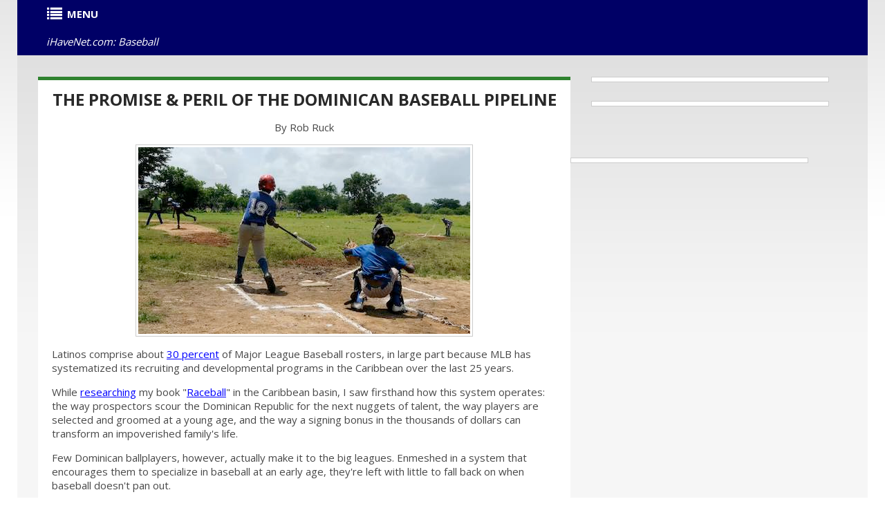

--- FILE ---
content_type: text/html
request_url: https://www.ihavenet.com/Baseball/Promise-and-Peril-of-the-Dominican-Baseball-Pipeline.html
body_size: 11307
content:
<!DOCTYPE HTML>
<html prefix="og: https://ogp.me/ns#" itemscope itemtype="https://schema.org/WebPage" lang="en">
<head>
<title>The Dominican Baseball Pipeline</title>
<meta charset="utf-8">
<link rel="icon" href="https://www.ihavenet.com/css/favicon.ico" type="image/x-icon">
<link rel="shortcut icon" href="https://www.ihavenet.com/css/favicon.ico" type="image/x-icon" />
<meta content="The Promise & Peril of the Dominican Baseball Pipeline | Major League Baseball News"  name="title">
<META name="subject" CONTENT="The Promise & Peril of the Dominican Baseball Pipeline  | Major League Baseball News"> 
<meta content="Some of the best baseball players in the world come from this small Caribbean nation, where an entire system of training young talent has blossomed. But few actually make it to the big leagues." itemprop="description" name="description">
<meta content="Some of the best baseball players in the world come from this small Caribbean nation, where an entire system of training young talent has blossomed. But few actually make it to the big leagues." property="og:description">
<meta content="Some of the best baseball players in the world come from this small Caribbean nation, where an entire system of training young talent has blossomed. But few actually make it to the big leagues." name="twitter:description">
<link rel="canonical" href="https://www.ihavenet.com/Baseball/Promise-and-Peril-of-the-Dominican-Baseball-Pipeline.html" />  
  
<meta name="author" content="MLB Baseball on iHaveNet.com">
<meta name="copyright" content="&copy; Copyright">
<meta itemprop="inLanguage" content="en-US">
<meta name="hdl" content="The Promise & Peril of the Dominican Baseball Pipeline - iHaveNet.com">
<meta name="byl" content="MLB Baseball on iHaveNet.com">
<meta name="ttl" content="'The Promise & Peril of the Dominican Baseball Pipeline | Major League Baseball News">
<meta name="des" content="MLB Baseball News">
<meta property="og:type" content="article" />
<meta property="og:title" content="The Promise & Peril of the Dominican Baseball Pipeline" />
<link rel="canonical" href="https://www.ihavenet.com/Baseball/Promise-and-Peril-of-the-Dominican-Baseball-Pipeline.html" />
<meta name="twitter:card" value="summary">
<meta name="twitter:site" value="@ihavenetnews">
<meta name="twitter:url" content="https://www.ihavenet.com/Baseball/Promise-and-Peril-of-the-Dominican-Baseball-Pipeline.html" />
<meta name="twitter:title" content="The Promise & Peril of the Dominican Baseball Pipeline"/>
<meta property="og:image" content="https://www.ihavenet.com/images/Promise-and-Peril-of-the-Dominican-Baseball-Pipeline.jpg" />
<meta name="twitter:image" content="https://www.ihavenet.com/images/Promise-and-Peril-of-the-Dominican-Baseball-Pipeline.jpg" />
<meta property="article:publisher" content="https://www.facebook.com/ihavenet.com" />
<meta property="og:site_name" content="Baseball News | Baseball News Articles & Analysis"/>
<meta property="article:section" content="Baseball News | Baseball News Articles & Analysis"/>
<meta property="article:tag" content="Baseball news" >
<meta property="article:tag" content="Baseball" >
<meta property="article:tag" content="MLB Baseball News" >
<meta property="article:tag" content="Major League Baseball" >
<meta property="article:published_time" content="2022-09-04T16:50:22-08:00"/>
<meta property="article:modified_time" content="2022-09-04T16:50:22-08:00"/>
<meta property="og:updated_time" content="2022-09-04T17:39:22-08:00"/>
<meta name="format-detection" content="telephone=no" />
<meta name="viewport" content="width=device-width,initial-scale=1.0">
<META NAME="Robots" CONTENT="All"> 
<!--CSS-->
<link rel="stylesheet" href="https://www.ihavenet.com/css/new-main.css">
<link rel="stylesheet" href="https://www.ihavenet.com/css/bootstrap.css">
<link rel="stylesheet" href="https://www.ihavenet.com/css/style2.css"> 
<link rel="stylesheet" href="https://www.ihavenet.com/css/responsive.css">
<link rel="stylesheet" href="https://www.ihavenet.com/css/menu.css">
<link rel="stylesheet" href="https://www.ihavenet.com/css/icons.css">
<link rel="stylesheet" href="https://www.ihavenet.com/css/newspaper-table.css">
<link href="//netdna.bootstrapcdn.com/font-awesome/3.2.1/css/font-awesome.css" rel="stylesheet">
<!--JS-->
<script type='text/javascript' src='https://platform-api.sharethis.com/js/sharethis.js#property=648110508bdd800012e15f18&product=sticky-share-buttons' async='async'></script>
<script async src="https://pagead2.googlesyndication.com/pagead/js/adsbygoogle.js?client=ca-pub-9612565662092348" crossorigin="anonymous"></script>
</head>
<body itemscope itemtype="http://www.schema.org/Article">
<div class="global">
<div class="main">
<!-- [BEGIN] Main Header -->
<div style="background-color:#000066">
<div class="container">
<div class="row">
<section class="span12">
<div class="row">

<!-- MENU STARTS HERE -->
<article class="span12">
<div style="background-color:#000066;">
<div class="menu style-3">
    <ul class="menu">
	  <li><a href="#"><i class="icon-list"></i><strong>MENU</strong></a>
			<ul>
	  			<li><A href="https://www.ihavenet.com" title="Current Events"><i class="icon-home"></i><strong>HOME</strong></a></li>
	  			<li><A href="https://www.ihavenet.com/googlesearch.html" title="Search iHaveNet.com"><i class="icon-search"></i>SEARCH</a></li>
				<li><a href="#"><i class="icon-plus-sign"></i>WORLD</i></a>
					<ul>
					<li><A href="https://www.ihavenet.com/world.html" title="International Current Events and World News">MAIN</a></li>
					<li><a href="https://www.ihavenet.com/africa.html" title="Africa">AFRICA</a></li>
					<li><a href="https://www.ihavenet.com/asiapacific.html" title="Asia Pacific">ASIA</a></li>
					<li><a href="https://www.ihavenet.com/balkans.html" title="Balkan News">BALKANS</a></li>
					<li><a href="https://www.ihavenet.com/europe.html" title="Europe News Europe">EUROPE</a></li>
					<li><a href="https://www.ihavenet.com/latinamerica.html" title="Central America & South America">LATIN AMERICA</a></li>
					<li><a href="https://www.ihavenet.com/middleeast.html" title="Middle East">MIDDLE EAST</a></li>
					<li><a href="https://www.ihavenet.com/uk.html" title="United Kingdom">United Kingdom</a></li>
					<li><a href="https://www.ihavenet.com/domestic.html" title="the United States">United States</a></li>
					<li><a href="https://www.ihavenet.com/argentina.html" title="Argentina">Argentina</a></li>
					<li><a href="https://www.ihavenet.com/australia.html" title="Australia">Australia</a></li>
					<li><a href="https://www.ihavenet.com/austria.html" title="Austria">Austria</a></li>
					<li><a href="https://www.ihavenet.com/benelux.html" title="Belgium, Luxemburg & the Netherlands">Benelux</a></li>
					<li><a href="https://www.ihavenet.com/brazil.html" title="Brazil">Brazil</a></li>
					<li><a href="https://www.ihavenet.com/canada.html" title="Canada">Canada</a></li>
					<li><a href="https://www.ihavenet.com/china.html" title="China">China</a></li>
					<li><a href="https://www.ihavenet.com/france.html" title="France in English & French">France</a></li>
					<li><a href="https://www.ihavenet.com/germany.html" title="Germany in English & German">Germany</a></li>
					<li><a href="https://www.ihavenet.com/greece.html" title="Greece in English & Greek">Greece</a></li>
					<li><a href="https://www.ihavenet.com/hungary.html" title="Hungary">Hungary</a></li>
					<li><a href="https://www.ihavenet.com/india.html" title="India">India</a></li>
					<li><a href="https://www.ihavenet.com/indonesia.html" title="Indonesia">Indonesia</a></li>
					<li><a href="https://www.ihavenet.com/ireland.html" title="Ireland">Ireland</a></li>
					<li><a href="https://www.ihavenet.com/israel.html" title="Israel">Israel</a></li>
					<li><a href="https://www.ihavenet.com/italy.html" title="Italy">Italy</a></li>
					<li><a href="https://www.ihavenet.com/japan.html" title="Japan">Japan</a></li>
					<li><a href="https://www.ihavenet.com/korea.html" title="the Koreas">Korea</a></li>
					<li><a href="https://www.ihavenet.com/mexico.html" title="Mexico">Mexico</a></li>
					<li><a href="https://www.ihavenet.com/newzealand.html" title="New Zealand">New Zealand</a></li>
					<li><a href="https://www.ihavenet.com/pakistan.html" title="Pakistan">Pakistan</a></li>
					<li><a href="https://www.ihavenet.com/philippines.html" title="the Philippines">Philippines</a></li>
					<li><a href="https://www.ihavenet.com/poland.html" title="Poland">Poland</a></li>
					<li><a href="https://www.ihavenet.com/russia.html" title="Russia">Russia</a></li>
					<li><a href="https://www.ihavenet.com/southafrica.html" title="South Africa">South Africa</a></li>
					<li><a href="https://www.ihavenet.com/spain.html" title="Spain">Spain</a></li>
					<li><a href="https://www.ihavenet.com/taiwan.html" title="Taiwan">Taiwan</a></li>
					<li><a href="https://www.ihavenet.com/turkey.html" title="Turkey">Turkey</a></li>

					</ul>
				</li>
				<li><a href="#"><i class="icon-plus-sign"></i>USA</a>
					<ul>
					<li><A href="https://www.ihavenet.com/domestic.html" title="American Currrent Events">MAIN</a></li>
					<li><a href="https://www.ihavenet.com/economics.html" title="Amercian Economy">ECONOMICS</a></li>
					<li><a href="https://www.ihavenet.com/educationd.html" title="Education">EDUCATION</a></li>
					<li><a href="https://www.ihavenet.com/environment.html" title="Environment">ENVIRONMENT</a></li>
					<li><a href="https://www.ihavenet.com/foreignpolicy.html" title="Foreign Policy">FOREIGN POLICY</a></li>
					<li><a href="https://www.ihavenet.com/politics.html" title="PAmerican Politics">POLITICS</a></li>
					<li><a href="https://www.ihavenet.com/socialpolicy.html" title="Humor, Opinion & Commentary">OPINION</a></li>
					<li><a href="https://www.ihavenet.com/trade.html" title="Trade">TRADE</a></li>
					</ul>
				</li>
				<li><A href="#" title="Business"><i class="icon-plus-sign"></i>BUSINESS</a>
					<ul>
					<li><A href="https://www.ihavenet.com/business.html" title="Business">MAIN</a>
					<li><a href="https://www.ihavenet.com/businessfeatures.html" title="Business Features">FEATURES</a></li>
					<li><a href="https://www.ihavenet.com/ecommercem.html" title="eBusiness & eCommerce">eBUSINESS</a></li>
					<li><a href="https://www.ihavenet.com/resources.html" title="Human Resources  HR">HUMAN RESOURCES</a></li>
					<li><a href="https://www.ihavenet.com/management.html" title="Business Management">MANAGEMENT</a></li>
					<li><a href="https://www.ihavenet.com/marketing.html" title="Business Marketing">MARKETING</a></li>
					<li><a href="https://www.ihavenet.com/entrepreneur.html" title="Entrepreneur">ENTREPRENEUR</a></li>
					<li><a href="https://www.ihavenet.com/smallbusiness.html" title="Small Business">SMALL BUSINESS</a></li>
					</ul>
				</li>
				<li><A href="#" title="Personal Finance"><i class="icon-plus-sign"></i>WEALTH</a>
					<ul>
					<li><A href="https://www.ihavenet.com/wealth.html" title="Personal Finance">MAIN</a></li>
					<li><a href="https://www.ihavenet.com/careers.html" title="Career, Job Seeking, Interviewing">CAREERS</a></li>
					<li><a href="https://www.ihavenet.com/investing.html" title="Personal Investing">INVESTING</a></li>
					<li><a href="https://www.ihavenet.com/finance.html" title="Personal Finance, Wealth Management">PERSONAL FINANCE</a></li>
					<li><a href="https://www.ihavenet.com/realestate.html" title="Real Estate">REAL ESTATE</a></li>
					</ul>
				</li>
				<li><A href="#" title="Stocks"><i class="icon-plus-sign"></i>STOCKS</a>
					<ul>
    				<li><A href="https://www.ihavenet.com/markets.html" title="Stock Market News">MAIN</a></li>
					<li><a href="https://www.ihavenet.com/economy.html" title="Markets and the Economy">ECONOMY</a></li>
					<li><a href="https://www.ihavenet.com/emerging.html" title="Emerging Markets">EMERGING MARKETS</a></li>
					<li><a href="https://www.ihavenet.com/stocks.html" title="Stock Investment">STOCKS</a></li>
					<li><a href="https://www.ihavenet.com/fedwatch.html" title="Federal Reserve & Fed Watch">FED WATCH</a></li>
					<li><a href="https://www.ihavenet.com/techstocks.html" title="Tech Sector Stock Market">TECH STOCKS</a></li>
					<li><a href="https://www.ihavenet.com/biotechs.html" title="Biotech Sector Stock Market">BIOTECHS</a></li>
					<li><a href="https://www.ihavenet.com/commodities.html" title="Commodities Market">COMMODITIES</a></li>
					<li><a href="https://www.ihavenet.com/mutualfunds.html" title="Mutual Funds & ETFs">MUTUAL FUNDS / ETFs</a></li>
					<li><a href="https://www.ihavenet.com/mergers.html" title="Mergers & Acquisition">MERGERS / ACQUISITIONS</a></li>
					<li><a href="https://www.ihavenet.com/ipo.html" title="IPO">IPOs</a></li>
					</ul>
				</li>
				<li><A href="#" title="Technology"><i class="icon-plus-sign"></i>TECH</a>
					<ul>
					<li><A href="https://www.ihavenet.com/technology.html" title="Technology & Internet">MAIN</a></li>
                	<li><a href="https://www.ihavenet.com/Technology/Apps/index.html" title="Tech News & Reviews: Software News and App reviews">APPS</a></li>
                	<li><a href="https://www.ihavenet.com/Technology/Personal-Tech-and-Gadgets/index.html" title="Tech News & Reviews: Personal Technology and Gadgets reviews">GADGETS</a></li>
                	<li><a href="https://www.ihavenet.com/Technology/Mobile-Devices-Mobile-Tech/index.html" title="Tech News & Reviews: Mobile Devices & Mobile Technology reviews">MOBILE DEVICES</a></li>
                	<li><a href="https://www.ihavenet.com/Technology/Computing-and-Business-Tech/index.html" title="Tech News & Reviews: COMPUTING & BUSINESS TECHNOLOGY">COMPUTING</a></li>
                	<li><a href="https://www.ihavenet.com/Technology/Software-Development-and-Programming/index.html" title="Tech News & Reviews: Programming and Software Development">PROGRAMMING</a></li>
                	<li><a href="https://www.ihavenet.com/Technology/Gaming/index.html" title="Tech News & Reviews: Gaming Platforms">GAMING</a></li>
                	<li><a href="https://www.ihavenet.com/Technology/Security-and-Privacy/index.html" title="Tech News & Reviews: Security and Privacy">SECURITY &amp; PRIVACY</a></li>
                	<li><a href="https://www.ihavenet.com/Technology/Internet-and-Social-Media/index.html" title="Tech News & Reviews: Internet and Social Media">INTERNET</a></li>
					</ul>
				</li>
				<li><A href="#" title="Health, Wellness, Fitness"><i class="icon-plus-sign"></i>HEALTH</a>
					<ul>
					<li><A href="https://www.ihavenet.com/health.html" title="Health, Wellness, Fitness">MAIN</a></li>
					<li><a href="https://www.ihavenet.com/aging.html" title="Health and Aging">AGING</a></li>
					<li><a href="https://www.ihavenet.com/alternative.html" title="Alternative medicine">ALTERNATIVE</a></li>
					<li><a href="https://www.ihavenet.com/ailments.html" title="Health Ailments">AILMENTS</a></li>
					<li><a href="https://www.ihavenet.com/drugs.html" title="Medicines and Prescription Drugs">DRUGS</a></li>
					<li><a href="https://www.ihavenet.com/fitness.html" title="Fitness and Exercise">FITNESS</a></li>
					<li><a href="https://www.ihavenet.com/genetics.html" title="Genetics">GENETICS</a></li>
					<li><a href="https://www.ihavenet.com/kidshealth.html" title="Children's Health">CHILDREN'S</a></li>
					<li><a href="https://www.ihavenet.com/menshealth.html" title="Men's Health">MEN'S</a></li>
					<li><a href="https://www.ihavenet.com/womenshealth.html" title="Women's Health">WOMEN'S</a></li>
					</ul>
				</li>
				<li><A href="#" title="Lifestyle"><i class="icon-plus-sign"></i>LIFESTYLE</a>
					<ul>
					<li><A href="https://www.ihavenet.com/lifestyles.html" title="Lifestyle">MAIN</a></li>
					<li><a href="https://www.ihavenet.com/autos.html" title="Autos, Car Reviews & Automobile">AUTOS</a></li>
					<li><a href="https://www.ihavenet.com/collecting.html" title="Hobbies & Collecting">HOBBIES</a></li>
					<li><a href="https://www.ihavenet.com/educationl.html" title="Education">EDUCATION</a></li>
					<li><a href="https://www.ihavenet.com/family.html" title="Family">FAMILY</a></li>
					<li><a href="https://www.ihavenet.com/fashion.html" title="Fashion">FASHION</a></li>
					<li><a href="https://www.ihavenet.com/food.html" title="Recipes, Food & Wine Reviews">FOOD</a></li>
					<li><a href="https://www.ihavenet.com/homeliving.html" title="Home Decor & Interior Decorating">HOME DECOR</a></li>
					<li><a href="https://www.ihavenet.com/love.html" title="Relationships">RELATIONSHIPS</a></li>
					<li><a href="https://www.ihavenet.com/parenting.html" title="Parenting">PARENTING</a></li>
					<li><a href="https://www.ihavenet.com/pets.html" title="Pets - Cats and Dogs">PETS</a></li>
					<li><a href="https://www.ihavenet.com/travel.html" title="Travel and Vacations">TRAVEL</a></li>
					<li><a href="https://www.ihavenet.com/women.html" title="Women">WOMEN</a></li>
					</ul>
				</li>
				<li><A href="#" title="Entertainment Section"><i class="icon-plus-sign"></i>ENTERTAINMENT</a>
					<ul>
					<li><A href="https://www.ihavenet.com/arts.html" title="Arts Entertainment Television Music News Movie Reviews">MAIN</a></li>
					<li><a href="https://www.ihavenet.com/books2.html" title="Book Reviews">BOOKS</a></li>
					<li><a href="https://www.ihavenet.com/tv.html" title="Television Reviews">TELEVISION</a></li>
					<li><a href="https://www.ihavenet.com/music.html" title="Music Reviews">MUSIC</a></li>
					<li><a href="https://www.ihavenet.com/performing.html" title="Performing Arts">THE ARTS</a></li>
					<li><a href="https://www.ihavenet.com/movies.html" title="Movies Reviews">MOVIES</a></li>
					<li><a href="https://www.ihavenet.com/culture.html" title="Culture">CULTURE</a></li>
					</ul>
				</li>

				<li><A href="#" title="Sports Section"><i class="icon-plus-sign"></i>SPORTS</a>
					<ul>
					<li><A href="https://www.ihavenet.com/sports.html" title="Sports News Sports News Headlines Sports">MAIN</a></li>
					<li><a href="https://www.ihavenet.com/baseball.html" title="Baseball">BASEBALL</a></li>
					<li><a href="https://www.ihavenet.com/basketball.html" title="Basketball">BASKETBALL</a></li>
					<li><a href="https://www.ihavenet.com/college.html" title="NCAA College Sports">COLLEGES</a></li>
					<li><a href="https://www.ihavenet.com/football.html" title="NFL Football">FOOTBALL</a></li>
					<li><a href="https://www.ihavenet.com/golf.html" title="Golf">GOLF</a></li>
					<li><a href="https://www.ihavenet.com/hockey.html" title="NHL Hockey">HOCKEY</a></li>
					<li><a href="https://www.ihavenet.com/olympics.html" title="Olympics">OLYMPICS</a></li>
					<li><a href="https://www.ihavenet.com/soccer.html" title="Soccer Futbol">SOCCER</a></li>
					<li><a href="https://www.ihavenet.com/tennis.html" title="Tennis">TENNIS</a></li>
					</ul>
				</li>

				<li><A href="https://www.ihavenet.com/rss-feeds-and-email-alerts-from-ihavenet.com.html" title="RSS Feeds EMAIL ALERT Subscriptions from iHaveNet.com"><i class="icon-rss"></i>RSS</a></li>
			</ul>
	 </li> 	
	<li class="right"><a href="https://ihavenet.com/baseball.html"><em>iHaveNet.com: Baseball</em></a></li>
</ul>
</div>
</div>
<!-- MENU ENDS HERE -->
</article>
</section>
</div>
</div>
<!-- </header> -->
<div class="main gradient" >
<div class="container">
<div class="row">
        <section class="span8 ">
            <div class="row">
    <article class="span8 holder indent1">
		<div style="background:#ffffff;" align="center">
		<h2><A itemprop="url" href="https://www.ihavenet.com/Baseball/Promise-and-Peril-of-the-Dominican-Baseball-Pipeline.html" title="The Promise & Peril of the Dominican Baseball Pipeline  ">
    		The Promise & Peril of the Dominican Baseball Pipeline
    	</a></h2>	
    	</div>
		<div>

<p align="center">By Rob Ruck
<p align="center"><img style="border:1px solid #ccc;padding:3px;text-align:center;" itemprop="image" src="https://www.ihavenet.com/images/Promise-and-Peril-of-the-Dominican-Baseball-Pipeline.jpg" alt="The Promise & Peril of the Dominican Baseball Pipeline">

<p>Latinos comprise about <a style="color:#0000ff; text-decoration:underline" target="_blank" href="https://www.theguardian.com/sport/2018/mar/29/baseball-latino-trump-mlb">30 percent</a> of Major League Baseball rosters, in large part because MLB has systematized its recruiting and developmental programs in the Caribbean over the last 25 years. </p>

<p>While <a style="color:#0000ff; text-decoration:underline" target="_blank" href="https://scholar.google.com/citations?user=uisYJ7MAAAAJ&amp;hl=en&amp;oi=ao">researching</a> my book 
"<a style="color:#0000ff; text-decoration:underline" target="_blank" href="https://www.amazon.com/Raceball-Major-Leagues-Colonized-Black/dp/0807048070/ref=sr_1_1?crid=2XR7EH6MIDMZ4&amp;keywords=raceball+how+the+major+leagues+colonized+the+black+and+latin+game&amp;qid=1663594139&amp;sprefix=Raceball+%252Caps%252C166&amp;sr=8-1&_encoding=UTF8&tag=ihavenetcom&linkCode=ur2&linkId=85ff0055296617bf1c8088884436b0c2&camp=1789&creative=9325">Raceball</a>" 
in the Caribbean basin, I saw firsthand how this system operates: the way prospectors scour the Dominican Republic for the next nuggets of talent, the way players are selected and groomed at a young age, and the way a signing bonus in the thousands of dollars can transform an impoverished family's life.  </p>

<p>Few Dominican ballplayers, however, actually make it to the big leagues. Enmeshed in a system that encourages them to specialize in baseball at an early age, they're left with little to fall back on when baseball doesn't pan out.</p>

<p>&nbsp;</p>
<p align="center">[ Also: 
<a style="color:#0000ff; text-decoration:underline" target="_blank" href="https://www.ihavenet.com/Baseball/Most-Dominant-MLB-Team-Seasons-Ever.html" title="The Most Dominant MLB Team Seasons Ever  ">
    Most Dominant MLB Team Seasons Ever</a></h2>	
<a style="color:#0000ff; text-decoration:underline" target="_blank" style="color:#0000ff; text-decoration:underline" href="https://www.ihavenet.com/Baseball/The-Greatest-Asian-Players-in-MLB-History.html" title="The Best Asian Players in MLB History  ">
    Best Asian Players in MLB History</a> | 
<a style="color:#0000ff; text-decoration:underline" target="_blank" style="color:#0000ff; text-decoration:underline" href="https://www.ihavenet.com/Baseball/Best-Number-1-Picks-in-MLB-Draft-History.html" title="The Best No. 1 Picks in MLB Draft History  ">
    Best No. 1 Picks in MLB Draft History</a> | 	
<a style="color:#0000ff; text-decoration:underline" target="_blank" style="color:#0000ff; text-decoration:underline" href="https://www.ihavenet.com/Baseball/Ichiro-Suzuki-International-Hit-King-Ichiro-Suzuki-by-the-Numbers.html" title="Ichiro Suzuki - The International Hit King by the Numbers  ">
    Ichiro Suzuki by the Numbers</a> ] 	
</p>
<p>&nbsp;</p>


<h3><strong>The Rise of the Baseball Academy</strong></h3>

<p>When I first went to the Dominican Republic in 1984, scouting was rudimentary; a handful of scouts searched the countryside and "barrios" for prospects, observing young players and projecting how they might develop with better training and nutrition. </p>

<p>At the time, most youth played for amateur and semi-pro squads that represented communities, sugar mills, military units and banana plantations. The first generations of Dominican major leaguers -- players like <a style="color:#0000ff; text-decoration:underline" target="_blank" href="https://www.baseball-reference.com/players/a/aloufe01.shtml">Felipe Alou</a>, <a style="color:#0000ff; text-decoration:underline" target="_blank" href="https://www.baseball-reference.com/players/m/maricju01.shtml">Juan Marichal</a> and <a style="color:#0000ff; text-decoration:underline" target="_blank" href="https://www.baseball-reference.com/players/m/motama01.shtml">Manny Mota</a> -- came from these teams and signed for a few hundred dollars.</p>

<p>In the 1970s, <a style="color:#0000ff; text-decoration:underline" target="_blank" href="https://www.baseball-reference.com/register/player.fcgi?id=guerre002epi">Epy Guerrero</a>, a former minor leaguer, opened the first academy devoted to grooming MLB talent, a spartan facility outside Santo Domingo. He later formed a partnership with the Toronto Blue Jays and developed stars like <a style="color:#0000ff; text-decoration:underline" target="_blank" href="https://www.baseball-reference.com/players/b/bellge02.shtml">George Bell</a> and <a style="color:#0000ff; text-decoration:underline" target="_blank" href="https://www.baseball-reference.com/players/f/fernato01.shtml">Tony Fernández</a>. </p>

<p>When I visited, Guerrero's charges trained for hours under a scalding sun. But compared with their peers cutting sugar cane in adjoining fields, or the army of scavengers picking through mounds of trash at a nearby Santo Domingo dump, the work seemed plush. Baseball clearly offered an opportunity for a far better future.</p>

<p>By the mid-1980s, Latinos made up <a style="color:#0000ff; text-decoration:underline" target="_blank" href="https://sabr.org/bioproj/topic/baseball-demographics-1947-2012">one-ninth</a> of all major leaguers; half were from the Dominican Republic, <a style="color:#0000ff; text-decoration:underline" target="_blank" href="https://commons.wikimedia.org/wiki/File:Dominican_Rep_demography.png">then a nation of 6 million</a>. </p>

<p>In 1987, the Los Angeles Dodgers took the academy model to a new level, <a style="color:#0000ff; text-decoration:underline" target="_blank" href="http://www.sportsmbablog.com/campo-las-palmas-dodgers-renovation-analysis/">opening Campo Las Palmas</a> near San Pedro de Macorís, the sugar-cane milltown <a style="color:#0000ff; text-decoration:underline" target="_blank" href="https://baseballhall.org/discover/la-vida-baseball">known as</a> "the cradle of shortstops." Las Palmas was a gated compound featuring well-manicured fields, dorms with hot water and top-notch coaches.</p>

<p>"There is nothing like it in all of the Caribbean," Juan Marichal told me as we watched a game there in July 1987. It soon produced an astonishing number of stars, including <a style="color:#0000ff; text-decoration:underline" target="_blank" href="https://www.baseball-reference.com/players/m/martipe02.shtml">Pedro Martínez</a>, <a style="color:#0000ff; text-decoration:underline" target="_blank" href="https://www.baseball-reference.com/players/b/beltrad01.shtml">Adrián Beltré</a> and <a style="color:#0000ff; text-decoration:underline" target="_blank" href="https://www.baseball-reference.com/players/m/mondera01.shtml">Raúl Mondesí</a>.</p>

<h3><strong>Baseball Signing bonuses balloon</strong></h3>

<p>The Dodgers' success prompted each organization to eventually open an academy of its own, and these academies turned the 1980s wave of Dominican ballplayers into a tsunami of talent. Today, Dominicans alone now number <a style="color:#0000ff; text-decoration:underline" target="_blank" href="https://borgenproject.org/dominican-baseball-recruitment/">more than one-tenth</a> of all major leaguers.</p>

<p>In some ways, the academy system has been a win-win for Dominicans and Major League Baseball. In 1990, teams signed 281 boys, <a style="color:#0000ff; text-decoration:underline" target="_blank" href="https://www.si.com/more-sports/2009/03/02/dr-investigators">paying them a total of US$750,000 in bonus money</a>. Most received $2,000 to $5,000, a small fortune for their families. </p>

<p>But by 2009, aggregate bonuses for foreign-born prospects <a style="color:#0000ff; text-decoration:underline" target="_blank" href="https://www.wsj.com/articles/SB124966930911615069">had soared to $70,000,000</a>, with most going to Dominicans. Several boys received payouts of more than a million dollars. In 2018, the Blue Jays doled out <a style="color:#0000ff; text-decoration:underline" target="_blank" href="https://www.mlb.com/news/july-2-international-prospects-signing-tracker-c283495622">a $3.5 million signing bonus</a> to Dominican shortstop Orevelis Martinez.</p>

<p>Latin youth benefit from two MLB policies. The first is that only players from the U.S., Puerto Rico and Canada <a style="color:#0000ff; text-decoration:underline" target="_blank" href="http://mlb.mlb.com/mlb/draftday/faq.jsp">are eligible for the annual player draft</a>. So Dominicans -- along with other foreign-born prospects -- begin their careers as free agents and can sign with the club offering the best deal.</p>

<p><a style="color:#0000ff; text-decoration:underline" target="_blank" href="https://legacy.baseballprospectus.com/compensation/cots/league-info/transactions-glossary/">The second policy</a> is that a boy cannot sign professionally until July of the year he turns 17. This means that top prospects can become millionaires as young as 16 but are off-limits when they are younger. </p>

<p>At the same time, a system devoted to identifying and training talented ballplayers in their early teen years -- in exchange for getting a piece of the bonus money -- has developed. Headhunters called "<a style="color:#0000ff; text-decoration:underline" target="_blank" href="https://www.baseball-reference.com/bullpen/Buscone">buscones</a>" persuade families to let them train their sons, usually 13 to 16 years old, at their facilities. They house, feed and provide medical care for boys, who often leave school to focus on baseball. As boys near their 17th birthday, buscones take them to tryouts in the hopes of sparking a bidding war.</p>



<p>In return, buscones <a style="color:#0000ff; text-decoration:underline" target="_blank" href="https://www.newsday.com/sports/baseball/dominican-baseball-agents-skim-players-bonuses-1.895651">get 30 percent or more</a> of the signing bonus money. Some are trustworthy advisers. But others will try to boost the appeal of their prospects by <a style="color:#0000ff; text-decoration:underline" target="_blank" href="https://sports.yahoo.com/child-molesting-trainer-teenage-steroid-use-come-define-latin-american-baseball-010517552.html">giving them performance-enhancing drugs</a> -- often cheap veterinary steroids -- or altering their birth documents so they appear younger.</p>

<p>Once they're signed, the prospects enter the academies run by Major League Baseball clubs. There, they're given some instruction in English and life skills to prepare boys for <a style="color:#0000ff; text-decoration:underline" target="_blank" href="https://www.heraldtribune.com/article/LK/20090331/News/605245351/SH/">the culture shock</a> they confront if promoted to the U.S. Most boys, however, never leave the island, and many who do are released after a few years stateside. In the end -- at most -- <a style="color:#0000ff; text-decoration:underline" target="_blank" href="http://www.espn.com/blog/onenacion/post/_/id/710/baseball-academies-thrive-in-the-dominican-republic">3 to 5 percent</a> of Dominicans who sign reach the majors.</p>

<h3><strong>Little to fall back on</strong></h3>

<p>When cut, what do these Dominican boys have left to show for their monomaniacal commitment to baseball? Most never finished school and lack marketable skills. Some find low paying work in the game, but for many, their time in the academy was the high point of their lives.</p>



<p>The system rewards those who make it but quickly forgets those who don't. In recent years, clubs <a style="color:#0000ff; text-decoration:underline" target="_blank" href="http://mlb.mlb.com/dr/education_initiative.jsp">have upgraded their educational programs</a> and verbally committed themselves to investing in Dominican communities. Some clubs, like the <a style="color:#0000ff; text-decoration:underline" target="_blank" href="https://kjzz.org/content/460367/dominican-baseball-players-expected-show-field-and-classroom">Mets</a> and <a style="color:#0000ff; text-decoration:underline" target="_blank" href="http://www.morethanagameus.com/dominicanreplublic/">Pirates</a>, are more serious about these efforts than others, and some youth whose careers end at the academy are better prepared for the future as a result. </p>

<p>But that does nothing for the boys who have been training for years and never make it to an academy.</p>

<p><a style="color:#0000ff; text-decoration:underline" target="_blank" href="https://cssh.northeastern.edu/people/faculty/alan-klein/">Alan Klein</a>, an anthropologist at Northeastern University who has studied the academies since their inception, told me that MLB should focus "at the back end," when players are "transitioning out of their career" rather than when they're struggling to jump start one. </p>

<p>"Going to classes has rarely been valued in their young lives, and less so when they're so hungry to escape their circumstances," he said. "Teams should provide opportunities to get an education when they're older, more appreciative, and can see the value of it -- once they're out of the commodity chain." </p>

<p>That education should be "pragmatic -- a hybrid between formal education and job-based skills," he added. </p>

<p>Klein doubts that most teams, despite the hype over education, really care. </p>

<p>"They're in the business of fabricating talent, and their interests are short term. It's been that way for the past 25 years," he said. </p>

<p>Given how much Major League Baseball has benefited from the labor of Latino players, surely it could do more. The league could start by funding a study to investigate what happens to those whose careers fizzle out before making it to an academy and find ways to invest in their lives and communities. </p>

<p>Those investments wouldn't produce ballplayers or enhance clubs' bottom lines. But it would pay back some of the social debt the league has incurred in the Caribbean.<!-- Below is The Conversation's page counter tag. Please DO NOT REMOVE. --><img src="https://counter.theconversation.com/content/113242/count.gif?distributor=republish-lightbox-basic" alt="The Conversation" width="1" height="1" style="border: none !important; box-shadow: none !important; margin: 0 !important; max-height: 1px !important; max-width: 1px !important; min-height: 1px !important; min-width: 1px !important; opacity: 0 !important; outline: none !important; padding: 0 !important" /><!-- End of code. If you don't see any code above, please get new code from the Advanced tab after you click the republish button. The page counter does not collect any personal data. More info: https://theconversation.com/republishing-guidelines --></p>

<p>&nbsp;</p>
            <div>
            <ul class="list1">
				<li></li>
				<li><A style="color:#0000ff; text-decoration:underline" itemprop="url" href="https://www.ihavenet.com/Baseball/First-Televised-World-Series-Spurred-American-Television-Boom.html" title="The First Televised World Series Spurred America's Television Boom  ">
    				First Televised World Series Spurred America's TV Boom</a></li>	
				<li><a style="color:#0000ff; text-decoration:underline" href="https://www.ihavenet.com/Baseball/How-Vin-Scully-Scored-His-Dodgers-Gig.html" title="How Vin Scully scored his Dodgers gig at 22 years old  ">
		    		How Vin Scully scored his Dodgers gig at 22 years old</a></li>	
				<li><a style="color:#0000ff; text-decoration:underline" href="https://www.ihavenet.com/Baseball/When-Baseball-Almost-Banned-Broadcasts.html" title="When Baseball Almost Banned Broadcasts  ">
    				When Baseball Almost Banned Broadcasts</a></li>	
				<li><a style="color:#0000ff; text-decoration:underline" href="https://www.ihavenet.com/Baseball/How-Gambling-Built-Baseball-and-Then-Almost-Destroyed-It.html" title="How Gambling Built Baseball and Then Almost Destroyed It  ">
    				How Gambling Built Baseball and Then Almost Destroyed It</a></li>	
				<li><a style="color:#0000ff; text-decoration:underline" href="https://www.ihavenet.com/Baseball/How-the-1869-Reds-Turned-Baseball-into-a-National-Sensation.html" title="How the 1869 Reds Turned Baseball into a National Sensation  ">
    				How the 1869 Reds Turned Baseball into a National Sensation</a></li>	
			</ul>
			</div>



<p><span><a style="color:#0000ff; text-decoration:underline" target="_blank" href="https://theconversation.com/profiles/rob-ruck-156809">Rob Ruck</a>, Professor of History, 
<em><a style="color:#0000ff; text-decoration:underline" target="_blank" href="https://theconversation.com/institutions/university-of-pittsburgh-854">University of Pittsburgh</a></em>
</span></p>

<p>This article is republished from <a style="color:#0000ff; text-decoration:underline" target="_blank" href="https://theconversation.com">The Conversation</a> under a Creative Commons license. Read the <a style="color:#0000ff; text-decoration:underline" target="_blank" href="https://theconversation.com/the-promise-and-peril-of-the-dominican-baseball-pipeline-113242">original article</a>.</p>


</div>
</article>

<article class="span8 holder indent1">
<div>

<p>&nbsp;</p>
<p align="center"><a style="color:#0000ff; text-decoration:underline" href="https://www.ihavenet.com/sports.html" title="Sports">
SPORTS</a></p>
<p align="center">
    <a style="color:#0000ff; text-decoration:underline" href="https://www.ihavenet.com/baseball.html" title="Baseball">BASEBALL</a> | 
    <a style="color:#0000ff; text-decoration:underline" href="https://www.ihavenet.com/basketball.html" title="Basketball">BASKETBALL</a> | 
    <a style="color:#0000ff; text-decoration:underline" href="https://www.ihavenet.com/college.html" title="NCAA College Sports">COLLEGES</a> | 
    <a style="color:#0000ff; text-decoration:underline" href="https://www.ihavenet.com/football.html" title="NFL Football">FOOTBALL</a> | 
    <a style="color:#0000ff; text-decoration:underline" href="https://www.ihavenet.com/golf.html" title="Golf">GOLF</a> | 
    <a style="color:#0000ff; text-decoration:underline" href="https://www.ihavenet.com/hockey.html" title="NHL Hockey">HOCKEY</a> | 
    <a style="color:#0000ff; text-decoration:underline" href="https://www.ihavenet.com/olympics.html" title="Olympics">OLYMPICS</a> | 
    <a style="color:#0000ff; text-decoration:underline" href="https://www.ihavenet.com/soccer.html" title="Soccer Futbol">SOCCER</a> | 
    <a style="color:#0000ff; text-decoration:underline" href="https://www.ihavenet.com/tennis.html" title="Tennis">TENNIS</a>
</p>
<p>&nbsp;</p>
<div class="addthis_recommended_vertical"></div>

<p>&nbsp;</p>
<div class="addthis_recommended_vertical"></div>

</div>
</article>
<article class="span8 holder indent1">
	<div>
				<p align="center">Article: Copyright &copy;
				<h1 align="center">Baseball: The Dominican Baseball Pipeline - Its Promise &amp; Peril</h1> 
                </div>
                </article>
        
        
</div>
</section>
<section class="span4 ">
<div class="row">
<div class="span4">
<article>
<div class="image" style="width:336px; background:#ffffff;" align="center">
<!--- UNDERDOGMEDIA InPage_ihavenet.com --- Place this code where you want the ad to go. --->
<div class="udm-inpage">
  <script>
    try {
      top.udm_inpage_sid = 17165;
    } catch (e) {
      console.warn("Error initializing udm inpage. Please verify you are not using an unfriendly iframe");
    }
    </script>
    <script src="https://bid.underdog.media/inpageLoader.js"></script>
</div>

</div>
<p>&nbsp;</p>
<div class="image" style="width:336px; background:#ffffff;" align="center">
<!--- UNDERDOGMEDIA InPage_ihavenet.com --- Place this code where you want the ad to go. --->
<div class="udm-inpage">
  <script>
    try {
      top.udm_inpage_sid = 17165;
    } catch (e) {
      console.warn("Error initializing udm inpage. Please verify you are not using an unfriendly iframe");
    }
    </script>
    <script src="https://bid.underdog.media/inpageLoader.js"></script>
</div>

</div>
</div>
<p>&nbsp;</p>
<p>&nbsp;</p>
<div class="image" style="width:336px; background:#ffffff;" align="center">
<!--- UNDERDOGMEDIA InPage_ihavenet.com --- Place this code where you want the ad to go. --->
<div class="udm-inpage">
  <script>
    try {
      top.udm_inpage_sid = 17165;
    } catch (e) {
      console.warn("Error initializing udm inpage. Please verify you are not using an unfriendly iframe");
    }
    </script>
    <script src="https://bid.underdog.media/inpageLoader.js"></script>
</div>

</div>
</article>

</div>
</div>
</section>
</div>
</div>
</div>
</div>
<!-- Start Footer <xfooterx> -->
<div class="row" style="background-color:#ffffff;">
<article class="span12">
<p align="center"><em>&copy; iHaveNet.com</em></p>
<div> 
    <ul class="services"> 
	<p align="center"><a href="https://www.ihavenet.com" title="Breaking News Headlines Current Events Articles Reviews features feature articles"><strong>HOME</strong></a> |  
	<a href="https://www.ihavenet.com/world.html" title="World News Global Headlines Current Events Articles"><strong>WORLD</strong></a> |  
	<a href="https://www.ihavenet.com/domestic.html" title="US American News Top Stories Currrent Events Articles"><strong>USA</strong></a> |  
	<a href="https://www.ihavenet.com/business.html" title="Business Breaking News Business News Headlines Business Articles Current Events Site"><strong>BUSINESS</strong></a> |  
	<a href="https://www.ihavenet.com/wealth.html" title="Personal Finance News, Wealth Management News Headlines Finance Articles Site"><strong>WEALTH</strong></a> |  
	<a href="https://www.ihavenet.com/markets.html" title="Stock Market Breaking News, Finance News Headlines Economy Articles Site"><strong>STOCKS</strong></a> |  
	<a href="https://www.ihavenet.com/technology.html" title="Technology Breaking News, Internet News Headlines Internet Technology Articles Site"><strong>TECH</strong></a> |  
	<a href="https://www.ihavenet.com/health.html" title="Health News, Health Wellness News Headlines Fitness Articles Site"><strong>HEALTH</strong></a> |  
	<a href="https://www.ihavenet.com/lifestyles.html" title="Lifestyle Breaking News, Home Decor News Gourmet Food Articles Site"><strong>LIFESTYLE</strong></a> |  
	<a href="https://www.ihavenet.com/arts.html" title="Arts Entertainment Television Music News Movie Reviews Articles Site"><strong>ENTERTAINMENT</strong></a> |  
	<a href="https://www.ihavenet.com/sports.html" title="Sports News Sports News Headlines Sports Articles Site"><strong>SPORTS</strong></a>   
    </p>
    </ul> 
    <ul class="services"> 
	<p align="center"><a href="https://www.ihavenet.com/rss-feeds-and-email-alerts-from-ihavenet.com.html" title="RSS Feeds EMAIL ALERT Subscriptions from iHaveNet.com">RSS Feeds</a> |  
	<a href="https://www.ihavenet.com/directory.html">Shop Amazon.com</a> |  
	<a href="https://www.ihavenet.com/rss-feeds-and-email-alerts-from-ihavenet.com.html">Email Alerts</a> |  
	<a href="https://www.ihavenet.com/sitemap.html">Site Map</a> |  
	<a href="https://www.ihavenet.com/privacy.html">Privacy</a> 
	</p>
    </ul> 
</div> 
</article>
</div>
<!-- End Footer </xxfooterxx> -->
<script type="text/javascript" src="https://cdnjs.cloudflare.com/ajax/libs/bootstrap.native/2.0.12/bootstrap-native-v4.min.js"></script>
<!-- UNDERDOGMEDIA EDGE_ihavenet.com JavaScript ADCODE START --> 
<script data-cfasync="false" language="javascript" async referrerpolicy="no-referrer-when-downgrade" src="https://udmserve.net/udm/img.fetch?sid=13901;tid=1;dt=6;"></script>
<!-- UNDERDOGMEDIA EDGE_ihavenet.com JavaScript ADCODE END --> 
<script async defer src="https://scripts.withcabin.com/hello.js"></script>
</body>
</html>


--- FILE ---
content_type: text/html; charset=utf-8
request_url: https://www.google.com/recaptcha/api2/aframe
body_size: 268
content:
<!DOCTYPE HTML><html><head><meta http-equiv="content-type" content="text/html; charset=UTF-8"></head><body><script nonce="jMYfaBwuTDj-r4DplUWIYQ">/** Anti-fraud and anti-abuse applications only. See google.com/recaptcha */ try{var clients={'sodar':'https://pagead2.googlesyndication.com/pagead/sodar?'};window.addEventListener("message",function(a){try{if(a.source===window.parent){var b=JSON.parse(a.data);var c=clients[b['id']];if(c){var d=document.createElement('img');d.src=c+b['params']+'&rc='+(localStorage.getItem("rc::a")?sessionStorage.getItem("rc::b"):"");window.document.body.appendChild(d);sessionStorage.setItem("rc::e",parseInt(sessionStorage.getItem("rc::e")||0)+1);localStorage.setItem("rc::h",'1770107153624');}}}catch(b){}});window.parent.postMessage("_grecaptcha_ready", "*");}catch(b){}</script></body></html>